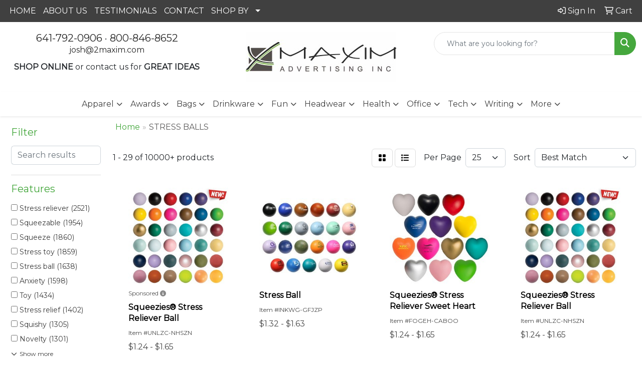

--- FILE ---
content_type: text/html
request_url: https://www.maximadvertising.com/ws/ws.dll/StartSrch?UID=20455&WENavID=17178846
body_size: 13489
content:
<!DOCTYPE html>
<html lang="en"><head>
<meta charset="utf-8">
<meta http-equiv="X-UA-Compatible" content="IE=edge">
<meta name="viewport" content="width=device-width, initial-scale=1">
<!-- The above 3 meta tags *must* come first in the head; any other head content must come *after* these tags -->


<link href="/distsite/styles/8/css/bootstrap.min.css" rel="stylesheet" />
<link href="https://fonts.googleapis.com/css?family=Open+Sans:400,600|Oswald:400,600" rel="stylesheet">
<link href="/distsite/styles/8/css/owl.carousel.min.css" rel="stylesheet">
<link href="/distsite/styles/8/css/nouislider.css" rel="stylesheet">
<!--<link href="/distsite/styles/8/css/menu.css" rel="stylesheet"/>-->
<link href="/distsite/styles/8/css/flexslider.css" rel="stylesheet">
<link href="/distsite/styles/8/css/all.min.css" rel="stylesheet">
<link href="/distsite/styles/8/css/slick/slick.css" rel="stylesheet"/>
<link href="/distsite/styles/8/css/lightbox/lightbox.css" rel="stylesheet"  />
<link href="/distsite/styles/8/css/yamm.css" rel="stylesheet" />
<!-- Custom styles for this theme -->
<link href="/we/we.dll/StyleSheet?UN=20455&Type=WETheme&TS=C44781.535462963" rel="stylesheet">
<!-- Custom styles for this theme -->
<link href="/we/we.dll/StyleSheet?UN=20455&Type=WETheme-PS&TS=C44781.535462963" rel="stylesheet">


<!-- HTML5 shim and Respond.js for IE8 support of HTML5 elements and media queries -->
<!--[if lt IE 9]>
      <script src="https://oss.maxcdn.com/html5shiv/3.7.3/html5shiv.min.js"></script>
      <script src="https://oss.maxcdn.com/respond/1.4.2/respond.min.js"></script>
    <![endif]-->

</head>

<body style="background:#fff;">


  <!-- Slide-Out Menu -->
  <div id="filter-menu" class="filter-menu">
    <button id="close-menu" class="btn-close"></button>
    <div class="menu-content">
      
<aside class="filter-sidebar">



<div class="filter-section first">
	<h2>Filter</h2>
	 <div class="input-group mb-3">
	 <input type="text" style="border-right:0;" placeholder="Search results" class="form-control text-search-within-results" name="SearchWithinResults" value="" maxlength="100" onkeyup="HandleTextFilter(event);">
	  <label class="input-group-text" style="background-color:#fff;"><a  style="display:none;" href="javascript:void(0);" class="remove-filter" data-toggle="tooltip" title="Clear" onclick="ClearTextFilter();"><i class="far fa-times" aria-hidden="true"></i> <span class="fa-sr-only">x</span></a></label>
	</div>
</div>

<a href="javascript:void(0);" class="clear-filters"  style="display:none;" onclick="ClearDrillDown();">Clear all filters</a>

<div class="filter-section"  style="display:none;">
	<h2>Categories</h2>

	<div class="filter-list">

	 

		<!-- wrapper for more filters -->
        <div class="show-filter">

		</div><!-- showfilters -->

	</div>

		<a href="#" class="show-more"  style="display:none;" >Show more</a>
</div>


<div class="filter-section" >
	<h2>Features</h2>

		<div class="filter-list">

	  		<div class="checkbox"><label><input class="filtercheckbox" type="checkbox" name="2|Stress reliever" ><span> Stress reliever (2521)</span></label></div><div class="checkbox"><label><input class="filtercheckbox" type="checkbox" name="2|Squeezable" ><span> Squeezable (1954)</span></label></div><div class="checkbox"><label><input class="filtercheckbox" type="checkbox" name="2|Squeeze" ><span> Squeeze (1860)</span></label></div><div class="checkbox"><label><input class="filtercheckbox" type="checkbox" name="2|Stress toy" ><span> Stress toy (1859)</span></label></div><div class="checkbox"><label><input class="filtercheckbox" type="checkbox" name="2|Stress ball" ><span> Stress ball (1638)</span></label></div><div class="checkbox"><label><input class="filtercheckbox" type="checkbox" name="2|Anxiety" ><span> Anxiety (1598)</span></label></div><div class="checkbox"><label><input class="filtercheckbox" type="checkbox" name="2|Toy" ><span> Toy (1434)</span></label></div><div class="checkbox"><label><input class="filtercheckbox" type="checkbox" name="2|Stress relief" ><span> Stress relief (1402)</span></label></div><div class="checkbox"><label><input class="filtercheckbox" type="checkbox" name="2|Squishy" ><span> Squishy (1305)</span></label></div><div class="checkbox"><label><input class="filtercheckbox" type="checkbox" name="2|Novelty" ><span> Novelty (1301)</span></label></div><div class="show-filter"><div class="checkbox"><label><input class="filtercheckbox" type="checkbox" name="2|Ball" ><span> Ball (1227)</span></label></div><div class="checkbox"><label><input class="filtercheckbox" type="checkbox" name="2|Stress" ><span> Stress (1123)</span></label></div><div class="checkbox"><label><input class="filtercheckbox" type="checkbox" name="2|Tension" ><span> Tension (1082)</span></label></div><div class="checkbox"><label><input class="filtercheckbox" type="checkbox" name="2|Hand exercise" ><span> Hand exercise (1075)</span></label></div><div class="checkbox"><label><input class="filtercheckbox" type="checkbox" name="2|Soft" ><span> Soft (1051)</span></label></div><div class="checkbox"><label><input class="filtercheckbox" type="checkbox" name="2|Foam" ><span> Foam (1034)</span></label></div><div class="checkbox"><label><input class="filtercheckbox" type="checkbox" name="2|Kids" ><span> Kids (863)</span></label></div><div class="checkbox"><label><input class="filtercheckbox" type="checkbox" name="2|Relief" ><span> Relief (818)</span></label></div><div class="checkbox"><label><input class="filtercheckbox" type="checkbox" name="2|Fidget" ><span> Fidget (794)</span></label></div><div class="checkbox"><label><input class="filtercheckbox" type="checkbox" name="2|Reliever" ><span> Reliever (791)</span></label></div><div class="checkbox"><label><input class="filtercheckbox" type="checkbox" name="2|Frustration" ><span> Frustration (768)</span></label></div><div class="checkbox"><label><input class="filtercheckbox" type="checkbox" name="2|Portable" ><span> Portable (751)</span></label></div><div class="checkbox"><label><input class="filtercheckbox" type="checkbox" name="2|Sensory" ><span> Sensory (726)</span></label></div><div class="checkbox"><label><input class="filtercheckbox" type="checkbox" name="2|Tension reliever" ><span> Tension reliever (716)</span></label></div><div class="checkbox"><label><input class="filtercheckbox" type="checkbox" name="2|Fun" ><span> Fun (702)</span></label></div><div class="checkbox"><label><input class="filtercheckbox" type="checkbox" name="2|Squeeze toy" ><span> Squeeze toy (699)</span></label></div><div class="checkbox"><label><input class="filtercheckbox" type="checkbox" name="2|Offices" ><span> Offices (694)</span></label></div><div class="checkbox"><label><input class="filtercheckbox" type="checkbox" name="2|Durable" ><span> Durable (685)</span></label></div><div class="checkbox"><label><input class="filtercheckbox" type="checkbox" name="2|Pu" ><span> Pu (606)</span></label></div><div class="checkbox"><label><input class="filtercheckbox" type="checkbox" name="2|Sports" ><span> Sports (573)</span></label></div><div class="checkbox"><label><input class="filtercheckbox" type="checkbox" name="2|Squishy toy" ><span> Squishy toy (573)</span></label></div><div class="checkbox"><label><input class="filtercheckbox" type="checkbox" name="2|Hand therapy" ><span> Hand therapy (567)</span></label></div><div class="checkbox"><label><input class="filtercheckbox" type="checkbox" name="2|Anxiety relief" ><span> Anxiety relief (563)</span></label></div><div class="checkbox"><label><input class="filtercheckbox" type="checkbox" name="2|Anxiety toy" ><span> Anxiety toy (548)</span></label></div><div class="checkbox"><label><input class="filtercheckbox" type="checkbox" name="2|Relaxation" ><span> Relaxation (541)</span></label></div><div class="checkbox"><label><input class="filtercheckbox" type="checkbox" name="2|Polyurethane" ><span> Polyurethane (531)</span></label></div><div class="checkbox"><label><input class="filtercheckbox" type="checkbox" name="2|Lightweight" ><span> Lightweight (520)</span></label></div><div class="checkbox"><label><input class="filtercheckbox" type="checkbox" name="2|Round" ><span> Round (517)</span></label></div><div class="checkbox"><label><input class="filtercheckbox" type="checkbox" name="2|Squeeze ball" ><span> Squeeze ball (492)</span></label></div><div class="checkbox"><label><input class="filtercheckbox" type="checkbox" name="2|Stressball" ><span> Stressball (470)</span></label></div><div class="checkbox"><label><input class="filtercheckbox" type="checkbox" name="2|Fidget toy" ><span> Fidget toy (454)</span></label></div><div class="checkbox"><label><input class="filtercheckbox" type="checkbox" name="2|Therapy" ><span> Therapy (432)</span></label></div><div class="checkbox"><label><input class="filtercheckbox" type="checkbox" name="2|Children" ><span> Children (431)</span></label></div><div class="checkbox"><label><input class="filtercheckbox" type="checkbox" name="2|Stress relief toy" ><span> Stress relief toy (422)</span></label></div><div class="checkbox"><label><input class="filtercheckbox" type="checkbox" name="2|Handheld" ><span> Handheld (368)</span></label></div><div class="checkbox"><label><input class="filtercheckbox" type="checkbox" name="2|Health" ><span> Health (360)</span></label></div><div class="checkbox"><label><input class="filtercheckbox" type="checkbox" name="2|Relieve stress" ><span> Relieve stress (357)</span></label></div><div class="checkbox"><label><input class="filtercheckbox" type="checkbox" name="2|Game" ><span> Game (352)</span></label></div><div class="checkbox"><label><input class="filtercheckbox" type="checkbox" name="2|Phthalate free" ><span> Phthalate free (349)</span></label></div><div class="checkbox"><label><input class="filtercheckbox" type="checkbox" name="2|Party" ><span> Party (348)</span></label></div></div>

			<!-- wrapper for more filters -->
			<div class="show-filter">

			</div><!-- showfilters -->
 		</div>
		<a href="#" class="show-more"  >Show more</a>


</div>


<div class="filter-section" >
	<h2>Colors</h2>

		<div class="filter-list">

		  	<div class="checkbox"><label><input class="filtercheckbox" type="checkbox" name="1|Red" ><span> Red (3235)</span></label></div><div class="checkbox"><label><input class="filtercheckbox" type="checkbox" name="1|Blue" ><span> Blue (3080)</span></label></div><div class="checkbox"><label><input class="filtercheckbox" type="checkbox" name="1|Yellow" ><span> Yellow (2958)</span></label></div><div class="checkbox"><label><input class="filtercheckbox" type="checkbox" name="1|White" ><span> White (2617)</span></label></div><div class="checkbox"><label><input class="filtercheckbox" type="checkbox" name="1|Green" ><span> Green (2612)</span></label></div><div class="checkbox"><label><input class="filtercheckbox" type="checkbox" name="1|Orange" ><span> Orange (2284)</span></label></div><div class="checkbox"><label><input class="filtercheckbox" type="checkbox" name="1|Black" ><span> Black (1648)</span></label></div><div class="checkbox"><label><input class="filtercheckbox" type="checkbox" name="1|Pink" ><span> Pink (1181)</span></label></div><div class="checkbox"><label><input class="filtercheckbox" type="checkbox" name="1|Purple" ><span> Purple (1030)</span></label></div><div class="checkbox"><label><input class="filtercheckbox" type="checkbox" name="1|Various" ><span> Various (774)</span></label></div><div class="show-filter"><div class="checkbox"><label><input class="filtercheckbox" type="checkbox" name="1|Brown" ><span> Brown (735)</span></label></div><div class="checkbox"><label><input class="filtercheckbox" type="checkbox" name="1|Gray" ><span> Gray (552)</span></label></div><div class="checkbox"><label><input class="filtercheckbox" type="checkbox" name="1|Silver" ><span> Silver (282)</span></label></div><div class="checkbox"><label><input class="filtercheckbox" type="checkbox" name="1|Gold" ><span> Gold (239)</span></label></div><div class="checkbox"><label><input class="filtercheckbox" type="checkbox" name="1|Light blue" ><span> Light blue (203)</span></label></div><div class="checkbox"><label><input class="filtercheckbox" type="checkbox" name="1|Navy blue" ><span> Navy blue (192)</span></label></div><div class="checkbox"><label><input class="filtercheckbox" type="checkbox" name="1|Lime green" ><span> Lime green (173)</span></label></div><div class="checkbox"><label><input class="filtercheckbox" type="checkbox" name="1|Rainbow" ><span> Rainbow (158)</span></label></div><div class="checkbox"><label><input class="filtercheckbox" type="checkbox" name="1|Royal blue" ><span> Royal blue (152)</span></label></div><div class="checkbox"><label><input class="filtercheckbox" type="checkbox" name="1|White/black" ><span> White/black (135)</span></label></div><div class="checkbox"><label><input class="filtercheckbox" type="checkbox" name="1|Black/white" ><span> Black/white (118)</span></label></div><div class="checkbox"><label><input class="filtercheckbox" type="checkbox" name="1|Blue/white" ><span> Blue/white (84)</span></label></div><div class="checkbox"><label><input class="filtercheckbox" type="checkbox" name="1|Teal" ><span> Teal (77)</span></label></div><div class="checkbox"><label><input class="filtercheckbox" type="checkbox" name="1|Red/white" ><span> Red/white (70)</span></label></div><div class="checkbox"><label><input class="filtercheckbox" type="checkbox" name="1|Yellow/red" ><span> Yellow/red (64)</span></label></div><div class="checkbox"><label><input class="filtercheckbox" type="checkbox" name="1|White/red" ><span> White/red (62)</span></label></div><div class="checkbox"><label><input class="filtercheckbox" type="checkbox" name="1|Orange/black" ><span> Orange/black (61)</span></label></div><div class="checkbox"><label><input class="filtercheckbox" type="checkbox" name="1|Dark blue" ><span> Dark blue (53)</span></label></div><div class="checkbox"><label><input class="filtercheckbox" type="checkbox" name="1|Yellow/black" ><span> Yellow/black (53)</span></label></div><div class="checkbox"><label><input class="filtercheckbox" type="checkbox" name="1|Dark green" ><span> Dark green (52)</span></label></div><div class="checkbox"><label><input class="filtercheckbox" type="checkbox" name="1|Rose red" ><span> Rose red (50)</span></label></div><div class="checkbox"><label><input class="filtercheckbox" type="checkbox" name="1|Beige" ><span> Beige (47)</span></label></div><div class="checkbox"><label><input class="filtercheckbox" type="checkbox" name="1|Custom" ><span> Custom (47)</span></label></div><div class="checkbox"><label><input class="filtercheckbox" type="checkbox" name="1|Yellow/white" ><span> Yellow/white (45)</span></label></div><div class="checkbox"><label><input class="filtercheckbox" type="checkbox" name="1|Burgundy red" ><span> Burgundy red (42)</span></label></div><div class="checkbox"><label><input class="filtercheckbox" type="checkbox" name="1|Light green" ><span> Light green (42)</span></label></div><div class="checkbox"><label><input class="filtercheckbox" type="checkbox" name="1|Blue/green" ><span> Blue/green (40)</span></label></div><div class="checkbox"><label><input class="filtercheckbox" type="checkbox" name="1|Green/white" ><span> Green/white (40)</span></label></div><div class="checkbox"><label><input class="filtercheckbox" type="checkbox" name="1|Brown/white" ><span> Brown/white (38)</span></label></div><div class="checkbox"><label><input class="filtercheckbox" type="checkbox" name="1|Burgundy" ><span> Burgundy (37)</span></label></div><div class="checkbox"><label><input class="filtercheckbox" type="checkbox" name="1|Red/white/blue" ><span> Red/white/blue (37)</span></label></div><div class="checkbox"><label><input class="filtercheckbox" type="checkbox" name="1|Yellow/blue" ><span> Yellow/blue (35)</span></label></div><div class="checkbox"><label><input class="filtercheckbox" type="checkbox" name="1|Red/black" ><span> Red/black (33)</span></label></div><div class="checkbox"><label><input class="filtercheckbox" type="checkbox" name="1|White/blue" ><span> White/blue (32)</span></label></div><div class="checkbox"><label><input class="filtercheckbox" type="checkbox" name="1|Yellow/green" ><span> Yellow/green (32)</span></label></div><div class="checkbox"><label><input class="filtercheckbox" type="checkbox" name="1|White/green" ><span> White/green (30)</span></label></div><div class="checkbox"><label><input class="filtercheckbox" type="checkbox" name="1|Light pink" ><span> Light pink (28)</span></label></div><div class="checkbox"><label><input class="filtercheckbox" type="checkbox" name="1|Tan" ><span> Tan (28)</span></label></div><div class="checkbox"><label><input class="filtercheckbox" type="checkbox" name="1|Assorted" ><span> Assorted (27)</span></label></div><div class="checkbox"><label><input class="filtercheckbox" type="checkbox" name="1|Coffee brown" ><span> Coffee brown (26)</span></label></div></div>


			<!-- wrapper for more filters -->
			<div class="show-filter">

			</div><!-- showfilters -->

		  </div>

		<a href="#" class="show-more"  >Show more</a>
</div>


<div class="filter-section"  >
	<h2>Price Range</h2>
	<div class="filter-price-wrap">
		<div class="filter-price-inner">
			<div class="input-group">
				<span class="input-group-text input-group-text-white">$</span>
				<input type="text" class="form-control form-control-sm filter-min-prices" name="min-prices" value="" placeholder="Min" onkeyup="HandlePriceFilter(event);">
			</div>
			<div class="input-group">
				<span class="input-group-text input-group-text-white">$</span>
				<input type="text" class="form-control form-control-sm filter-max-prices" name="max-prices" value="" placeholder="Max" onkeyup="HandlePriceFilter(event);">
			</div>
		</div>
		<a href="javascript:void(0)" onclick="SetPriceFilter();" ><i class="fa-solid fa-chevron-right"></i></a>
	</div>
</div>

<div class="filter-section"   >
	<h2>Quantity</h2>
	<div class="filter-price-wrap mb-2">
		<input type="text" class="form-control form-control-sm filter-quantity" value="" placeholder="Qty" onkeyup="HandleQuantityFilter(event);">
		<a href="javascript:void(0)" onclick="SetQuantityFilter();"><i class="fa-solid fa-chevron-right"></i></a>
	</div>
</div>




	</aside>

    </div>
</div>




	<div class="container-fluid">
		<div class="row">

			<div class="col-md-3 col-lg-2">
        <div class="d-none d-md-block">
          <div id="desktop-filter">
            
<aside class="filter-sidebar">



<div class="filter-section first">
	<h2>Filter</h2>
	 <div class="input-group mb-3">
	 <input type="text" style="border-right:0;" placeholder="Search results" class="form-control text-search-within-results" name="SearchWithinResults" value="" maxlength="100" onkeyup="HandleTextFilter(event);">
	  <label class="input-group-text" style="background-color:#fff;"><a  style="display:none;" href="javascript:void(0);" class="remove-filter" data-toggle="tooltip" title="Clear" onclick="ClearTextFilter();"><i class="far fa-times" aria-hidden="true"></i> <span class="fa-sr-only">x</span></a></label>
	</div>
</div>

<a href="javascript:void(0);" class="clear-filters"  style="display:none;" onclick="ClearDrillDown();">Clear all filters</a>

<div class="filter-section"  style="display:none;">
	<h2>Categories</h2>

	<div class="filter-list">

	 

		<!-- wrapper for more filters -->
        <div class="show-filter">

		</div><!-- showfilters -->

	</div>

		<a href="#" class="show-more"  style="display:none;" >Show more</a>
</div>


<div class="filter-section" >
	<h2>Features</h2>

		<div class="filter-list">

	  		<div class="checkbox"><label><input class="filtercheckbox" type="checkbox" name="2|Stress reliever" ><span> Stress reliever (2521)</span></label></div><div class="checkbox"><label><input class="filtercheckbox" type="checkbox" name="2|Squeezable" ><span> Squeezable (1954)</span></label></div><div class="checkbox"><label><input class="filtercheckbox" type="checkbox" name="2|Squeeze" ><span> Squeeze (1860)</span></label></div><div class="checkbox"><label><input class="filtercheckbox" type="checkbox" name="2|Stress toy" ><span> Stress toy (1859)</span></label></div><div class="checkbox"><label><input class="filtercheckbox" type="checkbox" name="2|Stress ball" ><span> Stress ball (1638)</span></label></div><div class="checkbox"><label><input class="filtercheckbox" type="checkbox" name="2|Anxiety" ><span> Anxiety (1598)</span></label></div><div class="checkbox"><label><input class="filtercheckbox" type="checkbox" name="2|Toy" ><span> Toy (1434)</span></label></div><div class="checkbox"><label><input class="filtercheckbox" type="checkbox" name="2|Stress relief" ><span> Stress relief (1402)</span></label></div><div class="checkbox"><label><input class="filtercheckbox" type="checkbox" name="2|Squishy" ><span> Squishy (1305)</span></label></div><div class="checkbox"><label><input class="filtercheckbox" type="checkbox" name="2|Novelty" ><span> Novelty (1301)</span></label></div><div class="show-filter"><div class="checkbox"><label><input class="filtercheckbox" type="checkbox" name="2|Ball" ><span> Ball (1227)</span></label></div><div class="checkbox"><label><input class="filtercheckbox" type="checkbox" name="2|Stress" ><span> Stress (1123)</span></label></div><div class="checkbox"><label><input class="filtercheckbox" type="checkbox" name="2|Tension" ><span> Tension (1082)</span></label></div><div class="checkbox"><label><input class="filtercheckbox" type="checkbox" name="2|Hand exercise" ><span> Hand exercise (1075)</span></label></div><div class="checkbox"><label><input class="filtercheckbox" type="checkbox" name="2|Soft" ><span> Soft (1051)</span></label></div><div class="checkbox"><label><input class="filtercheckbox" type="checkbox" name="2|Foam" ><span> Foam (1034)</span></label></div><div class="checkbox"><label><input class="filtercheckbox" type="checkbox" name="2|Kids" ><span> Kids (863)</span></label></div><div class="checkbox"><label><input class="filtercheckbox" type="checkbox" name="2|Relief" ><span> Relief (818)</span></label></div><div class="checkbox"><label><input class="filtercheckbox" type="checkbox" name="2|Fidget" ><span> Fidget (794)</span></label></div><div class="checkbox"><label><input class="filtercheckbox" type="checkbox" name="2|Reliever" ><span> Reliever (791)</span></label></div><div class="checkbox"><label><input class="filtercheckbox" type="checkbox" name="2|Frustration" ><span> Frustration (768)</span></label></div><div class="checkbox"><label><input class="filtercheckbox" type="checkbox" name="2|Portable" ><span> Portable (751)</span></label></div><div class="checkbox"><label><input class="filtercheckbox" type="checkbox" name="2|Sensory" ><span> Sensory (726)</span></label></div><div class="checkbox"><label><input class="filtercheckbox" type="checkbox" name="2|Tension reliever" ><span> Tension reliever (716)</span></label></div><div class="checkbox"><label><input class="filtercheckbox" type="checkbox" name="2|Fun" ><span> Fun (702)</span></label></div><div class="checkbox"><label><input class="filtercheckbox" type="checkbox" name="2|Squeeze toy" ><span> Squeeze toy (699)</span></label></div><div class="checkbox"><label><input class="filtercheckbox" type="checkbox" name="2|Offices" ><span> Offices (694)</span></label></div><div class="checkbox"><label><input class="filtercheckbox" type="checkbox" name="2|Durable" ><span> Durable (685)</span></label></div><div class="checkbox"><label><input class="filtercheckbox" type="checkbox" name="2|Pu" ><span> Pu (606)</span></label></div><div class="checkbox"><label><input class="filtercheckbox" type="checkbox" name="2|Sports" ><span> Sports (573)</span></label></div><div class="checkbox"><label><input class="filtercheckbox" type="checkbox" name="2|Squishy toy" ><span> Squishy toy (573)</span></label></div><div class="checkbox"><label><input class="filtercheckbox" type="checkbox" name="2|Hand therapy" ><span> Hand therapy (567)</span></label></div><div class="checkbox"><label><input class="filtercheckbox" type="checkbox" name="2|Anxiety relief" ><span> Anxiety relief (563)</span></label></div><div class="checkbox"><label><input class="filtercheckbox" type="checkbox" name="2|Anxiety toy" ><span> Anxiety toy (548)</span></label></div><div class="checkbox"><label><input class="filtercheckbox" type="checkbox" name="2|Relaxation" ><span> Relaxation (541)</span></label></div><div class="checkbox"><label><input class="filtercheckbox" type="checkbox" name="2|Polyurethane" ><span> Polyurethane (531)</span></label></div><div class="checkbox"><label><input class="filtercheckbox" type="checkbox" name="2|Lightweight" ><span> Lightweight (520)</span></label></div><div class="checkbox"><label><input class="filtercheckbox" type="checkbox" name="2|Round" ><span> Round (517)</span></label></div><div class="checkbox"><label><input class="filtercheckbox" type="checkbox" name="2|Squeeze ball" ><span> Squeeze ball (492)</span></label></div><div class="checkbox"><label><input class="filtercheckbox" type="checkbox" name="2|Stressball" ><span> Stressball (470)</span></label></div><div class="checkbox"><label><input class="filtercheckbox" type="checkbox" name="2|Fidget toy" ><span> Fidget toy (454)</span></label></div><div class="checkbox"><label><input class="filtercheckbox" type="checkbox" name="2|Therapy" ><span> Therapy (432)</span></label></div><div class="checkbox"><label><input class="filtercheckbox" type="checkbox" name="2|Children" ><span> Children (431)</span></label></div><div class="checkbox"><label><input class="filtercheckbox" type="checkbox" name="2|Stress relief toy" ><span> Stress relief toy (422)</span></label></div><div class="checkbox"><label><input class="filtercheckbox" type="checkbox" name="2|Handheld" ><span> Handheld (368)</span></label></div><div class="checkbox"><label><input class="filtercheckbox" type="checkbox" name="2|Health" ><span> Health (360)</span></label></div><div class="checkbox"><label><input class="filtercheckbox" type="checkbox" name="2|Relieve stress" ><span> Relieve stress (357)</span></label></div><div class="checkbox"><label><input class="filtercheckbox" type="checkbox" name="2|Game" ><span> Game (352)</span></label></div><div class="checkbox"><label><input class="filtercheckbox" type="checkbox" name="2|Phthalate free" ><span> Phthalate free (349)</span></label></div><div class="checkbox"><label><input class="filtercheckbox" type="checkbox" name="2|Party" ><span> Party (348)</span></label></div></div>

			<!-- wrapper for more filters -->
			<div class="show-filter">

			</div><!-- showfilters -->
 		</div>
		<a href="#" class="show-more"  >Show more</a>


</div>


<div class="filter-section" >
	<h2>Colors</h2>

		<div class="filter-list">

		  	<div class="checkbox"><label><input class="filtercheckbox" type="checkbox" name="1|Red" ><span> Red (3235)</span></label></div><div class="checkbox"><label><input class="filtercheckbox" type="checkbox" name="1|Blue" ><span> Blue (3080)</span></label></div><div class="checkbox"><label><input class="filtercheckbox" type="checkbox" name="1|Yellow" ><span> Yellow (2958)</span></label></div><div class="checkbox"><label><input class="filtercheckbox" type="checkbox" name="1|White" ><span> White (2617)</span></label></div><div class="checkbox"><label><input class="filtercheckbox" type="checkbox" name="1|Green" ><span> Green (2612)</span></label></div><div class="checkbox"><label><input class="filtercheckbox" type="checkbox" name="1|Orange" ><span> Orange (2284)</span></label></div><div class="checkbox"><label><input class="filtercheckbox" type="checkbox" name="1|Black" ><span> Black (1648)</span></label></div><div class="checkbox"><label><input class="filtercheckbox" type="checkbox" name="1|Pink" ><span> Pink (1181)</span></label></div><div class="checkbox"><label><input class="filtercheckbox" type="checkbox" name="1|Purple" ><span> Purple (1030)</span></label></div><div class="checkbox"><label><input class="filtercheckbox" type="checkbox" name="1|Various" ><span> Various (774)</span></label></div><div class="show-filter"><div class="checkbox"><label><input class="filtercheckbox" type="checkbox" name="1|Brown" ><span> Brown (735)</span></label></div><div class="checkbox"><label><input class="filtercheckbox" type="checkbox" name="1|Gray" ><span> Gray (552)</span></label></div><div class="checkbox"><label><input class="filtercheckbox" type="checkbox" name="1|Silver" ><span> Silver (282)</span></label></div><div class="checkbox"><label><input class="filtercheckbox" type="checkbox" name="1|Gold" ><span> Gold (239)</span></label></div><div class="checkbox"><label><input class="filtercheckbox" type="checkbox" name="1|Light blue" ><span> Light blue (203)</span></label></div><div class="checkbox"><label><input class="filtercheckbox" type="checkbox" name="1|Navy blue" ><span> Navy blue (192)</span></label></div><div class="checkbox"><label><input class="filtercheckbox" type="checkbox" name="1|Lime green" ><span> Lime green (173)</span></label></div><div class="checkbox"><label><input class="filtercheckbox" type="checkbox" name="1|Rainbow" ><span> Rainbow (158)</span></label></div><div class="checkbox"><label><input class="filtercheckbox" type="checkbox" name="1|Royal blue" ><span> Royal blue (152)</span></label></div><div class="checkbox"><label><input class="filtercheckbox" type="checkbox" name="1|White/black" ><span> White/black (135)</span></label></div><div class="checkbox"><label><input class="filtercheckbox" type="checkbox" name="1|Black/white" ><span> Black/white (118)</span></label></div><div class="checkbox"><label><input class="filtercheckbox" type="checkbox" name="1|Blue/white" ><span> Blue/white (84)</span></label></div><div class="checkbox"><label><input class="filtercheckbox" type="checkbox" name="1|Teal" ><span> Teal (77)</span></label></div><div class="checkbox"><label><input class="filtercheckbox" type="checkbox" name="1|Red/white" ><span> Red/white (70)</span></label></div><div class="checkbox"><label><input class="filtercheckbox" type="checkbox" name="1|Yellow/red" ><span> Yellow/red (64)</span></label></div><div class="checkbox"><label><input class="filtercheckbox" type="checkbox" name="1|White/red" ><span> White/red (62)</span></label></div><div class="checkbox"><label><input class="filtercheckbox" type="checkbox" name="1|Orange/black" ><span> Orange/black (61)</span></label></div><div class="checkbox"><label><input class="filtercheckbox" type="checkbox" name="1|Dark blue" ><span> Dark blue (53)</span></label></div><div class="checkbox"><label><input class="filtercheckbox" type="checkbox" name="1|Yellow/black" ><span> Yellow/black (53)</span></label></div><div class="checkbox"><label><input class="filtercheckbox" type="checkbox" name="1|Dark green" ><span> Dark green (52)</span></label></div><div class="checkbox"><label><input class="filtercheckbox" type="checkbox" name="1|Rose red" ><span> Rose red (50)</span></label></div><div class="checkbox"><label><input class="filtercheckbox" type="checkbox" name="1|Beige" ><span> Beige (47)</span></label></div><div class="checkbox"><label><input class="filtercheckbox" type="checkbox" name="1|Custom" ><span> Custom (47)</span></label></div><div class="checkbox"><label><input class="filtercheckbox" type="checkbox" name="1|Yellow/white" ><span> Yellow/white (45)</span></label></div><div class="checkbox"><label><input class="filtercheckbox" type="checkbox" name="1|Burgundy red" ><span> Burgundy red (42)</span></label></div><div class="checkbox"><label><input class="filtercheckbox" type="checkbox" name="1|Light green" ><span> Light green (42)</span></label></div><div class="checkbox"><label><input class="filtercheckbox" type="checkbox" name="1|Blue/green" ><span> Blue/green (40)</span></label></div><div class="checkbox"><label><input class="filtercheckbox" type="checkbox" name="1|Green/white" ><span> Green/white (40)</span></label></div><div class="checkbox"><label><input class="filtercheckbox" type="checkbox" name="1|Brown/white" ><span> Brown/white (38)</span></label></div><div class="checkbox"><label><input class="filtercheckbox" type="checkbox" name="1|Burgundy" ><span> Burgundy (37)</span></label></div><div class="checkbox"><label><input class="filtercheckbox" type="checkbox" name="1|Red/white/blue" ><span> Red/white/blue (37)</span></label></div><div class="checkbox"><label><input class="filtercheckbox" type="checkbox" name="1|Yellow/blue" ><span> Yellow/blue (35)</span></label></div><div class="checkbox"><label><input class="filtercheckbox" type="checkbox" name="1|Red/black" ><span> Red/black (33)</span></label></div><div class="checkbox"><label><input class="filtercheckbox" type="checkbox" name="1|White/blue" ><span> White/blue (32)</span></label></div><div class="checkbox"><label><input class="filtercheckbox" type="checkbox" name="1|Yellow/green" ><span> Yellow/green (32)</span></label></div><div class="checkbox"><label><input class="filtercheckbox" type="checkbox" name="1|White/green" ><span> White/green (30)</span></label></div><div class="checkbox"><label><input class="filtercheckbox" type="checkbox" name="1|Light pink" ><span> Light pink (28)</span></label></div><div class="checkbox"><label><input class="filtercheckbox" type="checkbox" name="1|Tan" ><span> Tan (28)</span></label></div><div class="checkbox"><label><input class="filtercheckbox" type="checkbox" name="1|Assorted" ><span> Assorted (27)</span></label></div><div class="checkbox"><label><input class="filtercheckbox" type="checkbox" name="1|Coffee brown" ><span> Coffee brown (26)</span></label></div></div>


			<!-- wrapper for more filters -->
			<div class="show-filter">

			</div><!-- showfilters -->

		  </div>

		<a href="#" class="show-more"  >Show more</a>
</div>


<div class="filter-section"  >
	<h2>Price Range</h2>
	<div class="filter-price-wrap">
		<div class="filter-price-inner">
			<div class="input-group">
				<span class="input-group-text input-group-text-white">$</span>
				<input type="text" class="form-control form-control-sm filter-min-prices" name="min-prices" value="" placeholder="Min" onkeyup="HandlePriceFilter(event);">
			</div>
			<div class="input-group">
				<span class="input-group-text input-group-text-white">$</span>
				<input type="text" class="form-control form-control-sm filter-max-prices" name="max-prices" value="" placeholder="Max" onkeyup="HandlePriceFilter(event);">
			</div>
		</div>
		<a href="javascript:void(0)" onclick="SetPriceFilter();" ><i class="fa-solid fa-chevron-right"></i></a>
	</div>
</div>

<div class="filter-section"   >
	<h2>Quantity</h2>
	<div class="filter-price-wrap mb-2">
		<input type="text" class="form-control form-control-sm filter-quantity" value="" placeholder="Qty" onkeyup="HandleQuantityFilter(event);">
		<a href="javascript:void(0)" onclick="SetQuantityFilter();"><i class="fa-solid fa-chevron-right"></i></a>
	</div>
</div>




	</aside>

          </div>
        </div>
			</div>

			<div class="col-md-9 col-lg-10">
				

				<ol class="breadcrumb"  >
              		<li><a href="https://www.maximadvertising.com" target="_top">Home</a></li>
             	 	<li class="active">STRESS BALLS</li>
            	</ol>




				<div id="product-list-controls">

				
						<div class="d-flex align-items-center justify-content-between">
							<div class="d-none d-md-block me-3">
								1 - 29 of  10000+ <span class="d-none d-lg-inline">products</span>
							</div>
					  
						  <!-- Right Aligned Controls -->
						  <div class="product-controls-right d-flex align-items-center">
       
              <button id="show-filter-button" class="btn btn-control d-block d-md-none"><i class="fa-solid fa-filter" aria-hidden="true"></i></button>

							
							<span class="me-3">
								<a href="/ws/ws.dll/StartSrch?UID=20455&WENavID=17178846&View=T&ST=260124235633757231988547982" class="btn btn-control grid" title="Change to Grid View"><i class="fa-solid fa-grid-2" aria-hidden="true"></i>  <span class="fa-sr-only">Grid</span></a>
								<a href="/ws/ws.dll/StartSrch?UID=20455&WENavID=17178846&View=L&ST=260124235633757231988547982" class="btn btn-control" title="Change to List View"><i class="fa-solid fa-list"></i> <span class="fa-sr-only">List</span></a>
							</span>
							
					  
							<!-- Number of Items Per Page -->
							<div class="me-2 d-none d-lg-block">
								<label>Per Page</label>
							</div>
							<div class="me-3 d-none d-md-block">
								<select class="form-select notranslate" onchange="GoToNewURL(this);" aria-label="Items per page">
									<option value="/ws/ws.dll/StartSrch?UID=20455&WENavID=17178846&ST=260124235633757231988547982&PPP=10" >10</option><option value="/ws/ws.dll/StartSrch?UID=20455&WENavID=17178846&ST=260124235633757231988547982&PPP=25" selected>25</option><option value="/ws/ws.dll/StartSrch?UID=20455&WENavID=17178846&ST=260124235633757231988547982&PPP=50" >50</option><option value="/ws/ws.dll/StartSrch?UID=20455&WENavID=17178846&ST=260124235633757231988547982&PPP=100" >100</option><option value="/ws/ws.dll/StartSrch?UID=20455&WENavID=17178846&ST=260124235633757231988547982&PPP=250" >250</option>
								
								</select>
							</div>
					  
							<!-- Sort By -->
							<div class="d-none d-lg-block me-2">
								<label>Sort</label>
							</div>
							<div>
								<select class="form-select" onchange="GoToNewURL(this);">
									<option value="/ws/ws.dll/StartSrch?UID=20455&WENavID=17178846&Sort=0" selected>Best Match</option><option value="/ws/ws.dll/StartSrch?UID=20455&WENavID=17178846&Sort=3">Most Popular</option><option value="/ws/ws.dll/StartSrch?UID=20455&WENavID=17178846&Sort=1">Price (Low to High)</option><option value="/ws/ws.dll/StartSrch?UID=20455&WENavID=17178846&Sort=2">Price (High to Low)</option>
								 </select>
							</div>
						  </div>
						</div>

			  </div>

				<!-- Product Results List -->
				<ul class="thumbnail-list"><li>
 <a href="https://www.maximadvertising.com/p/UNLZC-NHSZN/squeezies-stress-reliever-ball" target="_parent" alt="Squeezies® Stress Reliever Ball" data-adid="50313|6076551" onclick="PostAdStatToService(176076551,1);">
 <div class="pr-list-grid">
		<img class="img-responsive" src="/ws/ws.dll/QPic?SN=50313&P=176076551&I=0&PX=300" alt="Squeezies® Stress Reliever Ball">
		<p class="pr-list-sponsored">Sponsored <span data-bs-toggle="tooltip" data-container="body" data-bs-placement="top" title="You're seeing this ad based on the product's relevance to your search query."><i class="fa fa-info-circle" aria-hidden="true"></i></span></p>
		<p class="pr-name">Squeezies® Stress Reliever Ball</p>
		<div class="pr-meta-row">
			<div class="product-reviews"  style="display:none;">
				<div class="rating-stars">
				<i class="fa-solid fa-star-sharp active" aria-hidden="true"></i><i class="fa-solid fa-star-sharp active" aria-hidden="true"></i><i class="fa-solid fa-star-sharp active" aria-hidden="true"></i><i class="fa-solid fa-star-sharp active" aria-hidden="true"></i><i class="fa-solid fa-star-sharp active" aria-hidden="true"></i>
				</div>
				<span class="rating-count">(1)</span>
			</div>
			
		</div>
		<p class="pr-number"  ><span class="notranslate">Item #UNLZC-NHSZN</span></p>
		<p class="pr-price"  ><span class="notranslate">$1.24</span> - <span class="notranslate">$1.65</span></p>
 </div>
 </a>
</li>
<a name="1" href="#" alt="Item 1"></a>
<li>
 <a href="https://www.maximadvertising.com/p/INKWG-GFJZP/stress-ball" target="_parent" alt="Stress Ball">
 <div class="pr-list-grid">
		<img class="img-responsive" src="/ws/ws.dll/QPic?SN=60462&P=102836485&I=0&PX=300" alt="Stress Ball">
		<p class="pr-name">Stress Ball</p>
		<div class="pr-meta-row">
			<div class="product-reviews"  style="display:none;">
				<div class="rating-stars">
				<i class="fa-solid fa-star-sharp active" aria-hidden="true"></i><i class="fa-solid fa-star-sharp active" aria-hidden="true"></i><i class="fa-solid fa-star-sharp active" aria-hidden="true"></i><i class="fa-solid fa-star-sharp" aria-hidden="true"></i><i class="fa-solid fa-star-sharp" aria-hidden="true"></i>
				</div>
				<span class="rating-count">(8)</span>
			</div>
			
		</div>
		<p class="pr-number"  ><span class="notranslate">Item #INKWG-GFJZP</span></p>
		<p class="pr-price"  ><span class="notranslate">$1.32</span> - <span class="notranslate">$1.63</span></p>
 </div>
 </a>
</li>
<a name="2" href="#" alt="Item 2"></a>
<li>
 <a href="https://www.maximadvertising.com/p/FOGEH-CABOO/squeezies-stress-reliever-sweet-heart" target="_parent" alt="Squeezies® Stress Reliever Sweet Heart">
 <div class="pr-list-grid">
		<img class="img-responsive" src="/ws/ws.dll/QPic?SN=50313&P=15915006&I=0&PX=300" alt="Squeezies® Stress Reliever Sweet Heart">
		<p class="pr-name">Squeezies® Stress Reliever Sweet Heart</p>
		<div class="pr-meta-row">
			<div class="product-reviews"  style="display:none;">
				<div class="rating-stars">
				<i class="fa-solid fa-star-sharp active" aria-hidden="true"></i><i class="fa-solid fa-star-sharp active" aria-hidden="true"></i><i class="fa-solid fa-star-sharp active" aria-hidden="true"></i><i class="fa-solid fa-star-sharp active" aria-hidden="true"></i><i class="fa-solid fa-star-sharp active" aria-hidden="true"></i>
				</div>
				<span class="rating-count">(2)</span>
			</div>
			
		</div>
		<p class="pr-number"  ><span class="notranslate">Item #FOGEH-CABOO</span></p>
		<p class="pr-price"  ><span class="notranslate">$1.24</span> - <span class="notranslate">$1.65</span></p>
 </div>
 </a>
</li>
<a name="3" href="#" alt="Item 3"></a>
<li>
 <a href="https://www.maximadvertising.com/p/UNLZC-NHSZN/squeezies-stress-reliever-ball" target="_parent" alt="Squeezies® Stress Reliever Ball">
 <div class="pr-list-grid">
		<img class="img-responsive" src="/ws/ws.dll/QPic?SN=50313&P=176076551&I=0&PX=300" alt="Squeezies® Stress Reliever Ball">
		<p class="pr-name">Squeezies® Stress Reliever Ball</p>
		<div class="pr-meta-row">
			<div class="product-reviews"  style="display:none;">
				<div class="rating-stars">
				<i class="fa-solid fa-star-sharp active" aria-hidden="true"></i><i class="fa-solid fa-star-sharp active" aria-hidden="true"></i><i class="fa-solid fa-star-sharp active" aria-hidden="true"></i><i class="fa-solid fa-star-sharp active" aria-hidden="true"></i><i class="fa-solid fa-star-sharp active" aria-hidden="true"></i>
				</div>
				<span class="rating-count">(1)</span>
			</div>
			
		</div>
		<p class="pr-number"  ><span class="notranslate">Item #UNLZC-NHSZN</span></p>
		<p class="pr-price"  ><span class="notranslate">$1.24</span> - <span class="notranslate">$1.65</span></p>
 </div>
 </a>
</li>
<a name="4" href="#" alt="Item 4"></a>
<li>
 <a href="https://www.maximadvertising.com/p/XPIVG-QMRKP/molecool-stress-reliever-ball" target="_parent" alt="Molecool Stress Reliever Ball">
 <div class="pr-list-grid">
		<img class="img-responsive" src="/ws/ws.dll/QPic?SN=63952&P=387534295&I=0&PX=300" alt="Molecool Stress Reliever Ball">
		<p class="pr-name">Molecool Stress Reliever Ball</p>
		<div class="pr-meta-row">
			<div class="product-reviews"  style="display:none;">
				<div class="rating-stars">
				<i class="fa-solid fa-star-sharp active" aria-hidden="true"></i><i class="fa-solid fa-star-sharp active" aria-hidden="true"></i><i class="fa-solid fa-star-sharp active" aria-hidden="true"></i><i class="fa-solid fa-star-sharp active" aria-hidden="true"></i><i class="fa-solid fa-star-sharp active" aria-hidden="true"></i>
				</div>
				<span class="rating-count">(1)</span>
			</div>
			
		</div>
		<p class="pr-number"  ><span class="notranslate">Item #XPIVG-QMRKP</span></p>
		<p class="pr-price"  ><span class="notranslate">$3.89</span> - <span class="notranslate">$4.67</span></p>
 </div>
 </a>
</li>
<a name="5" href="#" alt="Item 5"></a>
<li>
 <a href="https://www.maximadvertising.com/p/BRLAK-PORNP/push-pop-ball" target="_parent" alt="Push Pop Ball">
 <div class="pr-list-grid">
		<img class="img-responsive" src="/ws/ws.dll/QPic?SN=50219&P=357112549&I=0&PX=300" alt="Push Pop Ball">
		<p class="pr-name">Push Pop Ball</p>
		<div class="pr-meta-row">
			<div class="product-reviews"  style="display:none;">
				<div class="rating-stars">
				<i class="fa-solid fa-star-sharp active" aria-hidden="true"></i><i class="fa-solid fa-star-sharp active" aria-hidden="true"></i><i class="fa-solid fa-star-sharp active" aria-hidden="true"></i><i class="fa-solid fa-star-sharp active" aria-hidden="true"></i><i class="fa-solid fa-star-sharp active" aria-hidden="true"></i>
				</div>
				<span class="rating-count">(1)</span>
			</div>
			
		</div>
		<p class="pr-number"  ><span class="notranslate">Item #BRLAK-PORNP</span></p>
		<p class="pr-price"  ><span class="notranslate">$1.76</span> - <span class="notranslate">$2.06</span></p>
 </div>
 </a>
</li>
<a name="6" href="#" alt="Item 6"></a>
<li>
 <a href="https://www.maximadvertising.com/p/FRMXD-CYYZW/baseball-stress-reliever" target="_parent" alt="Baseball Stress Reliever">
 <div class="pr-list-grid">
		<img class="img-responsive" src="/ws/ws.dll/QPic?SN=60462&P=101352672&I=0&PX=300" alt="Baseball Stress Reliever">
		<p class="pr-name">Baseball Stress Reliever</p>
		<div class="pr-meta-row">
			<div class="product-reviews"  style="display:none;">
				<div class="rating-stars">
				<i class="fa-solid fa-star-sharp active" aria-hidden="true"></i><i class="fa-solid fa-star-sharp active" aria-hidden="true"></i><i class="fa-solid fa-star-sharp active" aria-hidden="true"></i><i class="fa-solid fa-star-sharp active" aria-hidden="true"></i><i class="fa-solid fa-star-sharp" aria-hidden="true"></i>
				</div>
				<span class="rating-count">(4)</span>
			</div>
			
		</div>
		<p class="pr-number"  ><span class="notranslate">Item #FRMXD-CYYZW</span></p>
		<p class="pr-price"  ><span class="notranslate">$1.32</span> - <span class="notranslate">$1.63</span></p>
 </div>
 </a>
</li>
<a name="7" href="#" alt="Item 7"></a>
<li>
 <a href="https://www.maximadvertising.com/p/IRPXI-PKDVD/round-stress-ball" target="_parent" alt="Round Stress Ball">
 <div class="pr-list-grid">
		<img class="img-responsive" src="/ws/ws.dll/QPic?SN=50219&P=917032977&I=0&PX=300" alt="Round Stress Ball">
		<p class="pr-name">Round Stress Ball</p>
		<div class="pr-meta-row">
			<div class="product-reviews"  style="display:none;">
				<div class="rating-stars">
				<i class="fa-solid fa-star-sharp" aria-hidden="true"></i><i class="fa-solid fa-star-sharp" aria-hidden="true"></i><i class="fa-solid fa-star-sharp" aria-hidden="true"></i><i class="fa-solid fa-star-sharp" aria-hidden="true"></i><i class="fa-solid fa-star-sharp" aria-hidden="true"></i>
				</div>
				<span class="rating-count">(0)</span>
			</div>
			
		</div>
		<p class="pr-number"  ><span class="notranslate">Item #IRPXI-PKDVD</span></p>
		<p class="pr-price"  ><span class="notranslate">$1.22</span> - <span class="notranslate">$1.63</span></p>
 </div>
 </a>
</li>
<a name="8" href="#" alt="Item 8"></a>
<li>
 <a href="https://www.maximadvertising.com/p/QSGBK-KSHGX/3-football-stress-reliever" target="_parent" alt="3&quot; Football Stress Reliever">
 <div class="pr-list-grid">
		<img class="img-responsive" src="/ws/ws.dll/QPic?SN=50219&P=304891039&I=0&PX=300" alt="3&quot; Football Stress Reliever">
		<p class="pr-name">3&quot; Football Stress Reliever</p>
		<div class="pr-meta-row">
			<div class="product-reviews"  style="display:none;">
				<div class="rating-stars">
				<i class="fa-solid fa-star-sharp active" aria-hidden="true"></i><i class="fa-solid fa-star-sharp active" aria-hidden="true"></i><i class="fa-solid fa-star-sharp active" aria-hidden="true"></i><i class="fa-solid fa-star-sharp active" aria-hidden="true"></i><i class="fa-solid fa-star-sharp active" aria-hidden="true"></i>
				</div>
				<span class="rating-count">(1)</span>
			</div>
			
		</div>
		<p class="pr-number"  ><span class="notranslate">Item #QSGBK-KSHGX</span></p>
		<p class="pr-price"  ><span class="notranslate">$1.22</span> - <span class="notranslate">$1.63</span></p>
 </div>
 </a>
</li>
<a name="9" href="#" alt="Item 9"></a>
<li>
 <a href="https://www.maximadvertising.com/p/HLHZI-PLPBP/hard-hat-stress-reliever" target="_parent" alt="Hard Hat Stress Reliever">
 <div class="pr-list-grid">
		<img class="img-responsive" src="/ws/ws.dll/QPic?SN=50219&P=537058157&I=0&PX=300" alt="Hard Hat Stress Reliever">
		<p class="pr-name">Hard Hat Stress Reliever</p>
		<div class="pr-meta-row">
			<div class="product-reviews"  style="display:none;">
				<div class="rating-stars">
				<i class="fa-solid fa-star-sharp" aria-hidden="true"></i><i class="fa-solid fa-star-sharp" aria-hidden="true"></i><i class="fa-solid fa-star-sharp" aria-hidden="true"></i><i class="fa-solid fa-star-sharp" aria-hidden="true"></i><i class="fa-solid fa-star-sharp" aria-hidden="true"></i>
				</div>
				<span class="rating-count">(0)</span>
			</div>
			
		</div>
		<p class="pr-number"  ><span class="notranslate">Item #HLHZI-PLPBP</span></p>
		<p class="pr-price"  ><span class="notranslate">$1.22</span> - <span class="notranslate">$1.55</span></p>
 </div>
 </a>
</li>
<a name="10" href="#" alt="Item 10"></a>
<li>
 <a href="https://www.maximadvertising.com/p/ESPBK-PCDEP/popper-ball" target="_parent" alt="Popper Ball">
 <div class="pr-list-grid">
		<img class="img-responsive" src="/ws/ws.dll/QPic?SN=64740&P=706891939&I=0&PX=300" alt="Popper Ball">
		<p class="pr-name">Popper Ball</p>
		<div class="pr-meta-row">
			<div class="product-reviews"  style="display:none;">
				<div class="rating-stars">
				<i class="fa-solid fa-star-sharp" aria-hidden="true"></i><i class="fa-solid fa-star-sharp" aria-hidden="true"></i><i class="fa-solid fa-star-sharp" aria-hidden="true"></i><i class="fa-solid fa-star-sharp" aria-hidden="true"></i><i class="fa-solid fa-star-sharp" aria-hidden="true"></i>
				</div>
				<span class="rating-count">(0)</span>
			</div>
			
		</div>
		<p class="pr-number"  ><span class="notranslate">Item #ESPBK-PCDEP</span></p>
		<p class="pr-price"  ><span class="notranslate">$2.29</span> - <span class="notranslate">$2.50</span></p>
 </div>
 </a>
</li>
<a name="11" href="#" alt="Item 11"></a>
<li>
 <a href="https://www.maximadvertising.com/p/RROBJ-IKBWW/2.5-basketball-squeezies-stress-reliever" target="_parent" alt="2.5&quot; Basketball Squeezies® Stress Reliever">
 <div class="pr-list-grid">
		<img class="img-responsive" src="/ws/ws.dll/QPic?SN=50313&P=333832838&I=0&PX=300" alt="2.5&quot; Basketball Squeezies® Stress Reliever">
		<p class="pr-name">2.5&quot; Basketball Squeezies® Stress Reliever</p>
		<div class="pr-meta-row">
			<div class="product-reviews"  style="display:none;">
				<div class="rating-stars">
				<i class="fa-solid fa-star-sharp active" aria-hidden="true"></i><i class="fa-solid fa-star-sharp active" aria-hidden="true"></i><i class="fa-solid fa-star-sharp active" aria-hidden="true"></i><i class="fa-solid fa-star-sharp active" aria-hidden="true"></i><i class="fa-solid fa-star-sharp active" aria-hidden="true"></i>
				</div>
				<span class="rating-count">(1)</span>
			</div>
			
		</div>
		<p class="pr-number"  ><span class="notranslate">Item #RROBJ-IKBWW</span></p>
		<p class="pr-price"  ><span class="notranslate">$1.24</span> - <span class="notranslate">$1.65</span></p>
 </div>
 </a>
</li>
<a name="12" href="#" alt="Item 12"></a>
<li>
 <a href="https://www.maximadvertising.com/p/WLOVK-BFFZN/soccer-ball-squeezies-stress-reliever" target="_parent" alt="Soccer Ball Squeezies® Stress Reliever">
 <div class="pr-list-grid">
		<img class="img-responsive" src="/ws/ws.dll/QPic?SN=50313&P=37548899&I=0&PX=300" alt="Soccer Ball Squeezies® Stress Reliever">
		<p class="pr-name">Soccer Ball Squeezies® Stress Reliever</p>
		<div class="pr-meta-row">
			<div class="product-reviews"  style="display:none;">
				<div class="rating-stars">
				<i class="fa-solid fa-star-sharp active" aria-hidden="true"></i><i class="fa-solid fa-star-sharp active" aria-hidden="true"></i><i class="fa-solid fa-star-sharp active" aria-hidden="true"></i><i class="fa-solid fa-star-sharp active" aria-hidden="true"></i><i class="fa-solid fa-star-sharp active" aria-hidden="true"></i>
				</div>
				<span class="rating-count">(1)</span>
			</div>
			
		</div>
		<p class="pr-number"  ><span class="notranslate">Item #WLOVK-BFFZN</span></p>
		<p class="pr-price"  ><span class="notranslate">$1.24</span> - <span class="notranslate">$1.65</span></p>
 </div>
 </a>
</li>
<a name="13" href="#" alt="Item 13"></a>
<li>
 <a href="https://www.maximadvertising.com/p/HRPDF-PBPVM/aroma-stress-ball-squeeze-reliever" target="_parent" alt="aRoma™ Stress Ball Squeeze Reliever">
 <div class="pr-list-grid">
		<img class="img-responsive" src="/ws/ws.dll/QPic?SN=63952&P=376882914&I=0&PX=300" alt="aRoma™ Stress Ball Squeeze Reliever">
		<p class="pr-name">aRoma™ Stress Ball Squeeze Reliever</p>
		<div class="pr-meta-row">
			<div class="product-reviews"  style="display:none;">
				<div class="rating-stars">
				<i class="fa-solid fa-star-sharp active" aria-hidden="true"></i><i class="fa-solid fa-star-sharp active" aria-hidden="true"></i><i class="fa-solid fa-star-sharp active" aria-hidden="true"></i><i class="fa-solid fa-star-sharp active" aria-hidden="true"></i><i class="fa-solid fa-star-sharp active" aria-hidden="true"></i>
				</div>
				<span class="rating-count">(1)</span>
			</div>
			
		</div>
		<p class="pr-number"  ><span class="notranslate">Item #HRPDF-PBPVM</span></p>
		<p class="pr-price"  ><span class="notranslate">$5.49</span> - <span class="notranslate">$5.90</span></p>
 </div>
 </a>
</li>
<a name="14" href="#" alt="Item 14"></a>
<li>
 <a href="https://www.maximadvertising.com/p/CPPAK-OEZDD/football-stress-ball" target="_parent" alt="Football Stress Ball">
 <div class="pr-list-grid">
		<img class="img-responsive" src="/ws/ws.dll/QPic?SN=66845&P=306484949&I=0&PX=300" alt="Football Stress Ball">
		<p class="pr-name">Football Stress Ball</p>
		<div class="pr-meta-row">
			<div class="product-reviews"  style="display:none;">
				<div class="rating-stars">
				<i class="fa-solid fa-star-sharp active" aria-hidden="true"></i><i class="fa-solid fa-star-sharp active" aria-hidden="true"></i><i class="fa-solid fa-star-sharp active" aria-hidden="true"></i><i class="fa-solid fa-star-sharp active" aria-hidden="true"></i><i class="fa-solid fa-star-sharp active" aria-hidden="true"></i>
				</div>
				<span class="rating-count">(1)</span>
			</div>
			
		</div>
		<p class="pr-number"  ><span class="notranslate">Item #CPPAK-OEZDD</span></p>
		<p class="pr-price"  ><span class="notranslate">$1.43</span> - <span class="notranslate">$1.63</span></p>
 </div>
 </a>
</li>
<a name="15" href="#" alt="Item 15"></a>
<li>
 <a href="https://www.maximadvertising.com/p/ASKYF-PUHWA/oval-pu-float-keychain" target="_parent" alt="Oval PU Float Keychain">
 <div class="pr-list-grid">
		<img class="img-responsive" src="/ws/ws.dll/QPic?SN=69533&P=917211464&I=0&PX=300" alt="Oval PU Float Keychain">
		<p class="pr-name">Oval PU Float Keychain</p>
		<div class="pr-meta-row">
			<div class="product-reviews"  style="display:none;">
				<div class="rating-stars">
				<i class="fa-solid fa-star-sharp" aria-hidden="true"></i><i class="fa-solid fa-star-sharp" aria-hidden="true"></i><i class="fa-solid fa-star-sharp" aria-hidden="true"></i><i class="fa-solid fa-star-sharp" aria-hidden="true"></i><i class="fa-solid fa-star-sharp" aria-hidden="true"></i>
				</div>
				<span class="rating-count">(0)</span>
			</div>
			
		</div>
		<p class="pr-number"  ><span class="notranslate">Item #ASKYF-PUHWA</span></p>
		<p class="pr-price"  ><span class="notranslate">$0.92</span> - <span class="notranslate">$1.25</span></p>
 </div>
 </a>
</li>
<a name="16" href="#" alt="Item 16"></a>
<li>
 <a href="https://www.maximadvertising.com/p/JPIVI-QMRKR/confetti-stress-ball" target="_parent" alt="Confetti Stress Ball">
 <div class="pr-list-grid">
		<img class="img-responsive" src="/ws/ws.dll/QPic?SN=63952&P=187534297&I=0&PX=300" alt="Confetti Stress Ball">
		<p class="pr-name">Confetti Stress Ball</p>
		<div class="pr-meta-row">
			<div class="product-reviews"  style="display:none;">
				<div class="rating-stars">
				<i class="fa-solid fa-star-sharp active" aria-hidden="true"></i><i class="fa-solid fa-star-sharp active" aria-hidden="true"></i><i class="fa-solid fa-star-sharp active" aria-hidden="true"></i><i class="fa-solid fa-star-sharp active" aria-hidden="true"></i><i class="fa-solid fa-star-sharp active" aria-hidden="true"></i>
				</div>
				<span class="rating-count">(1)</span>
			</div>
			
		</div>
		<p class="pr-number"  ><span class="notranslate">Item #JPIVI-QMRKR</span></p>
		<p class="pr-price"  ><span class="notranslate">$3.45</span> - <span class="notranslate">$4.14</span></p>
 </div>
 </a>
</li>
<a name="17" href="#" alt="Item 17"></a>
<li>
 <a href="https://www.maximadvertising.com/p/ILPEF-BFFZS/baseball-squeezies-stress-reliever" target="_parent" alt="Baseball Squeezies® Stress Reliever">
 <div class="pr-list-grid">
		<img class="img-responsive" src="/ws/ws.dll/QPic?SN=50313&P=75548904&I=0&PX=300" alt="Baseball Squeezies® Stress Reliever">
		<p class="pr-name">Baseball Squeezies® Stress Reliever</p>
		<div class="pr-meta-row">
			<div class="product-reviews"  style="display:none;">
				<div class="rating-stars">
				<i class="fa-solid fa-star-sharp active" aria-hidden="true"></i><i class="fa-solid fa-star-sharp active" aria-hidden="true"></i><i class="fa-solid fa-star-sharp active" aria-hidden="true"></i><i class="fa-solid fa-star-sharp active" aria-hidden="true"></i><i class="fa-solid fa-star-sharp active" aria-hidden="true"></i>
				</div>
				<span class="rating-count">(2)</span>
			</div>
			
		</div>
		<p class="pr-number"  ><span class="notranslate">Item #ILPEF-BFFZS</span></p>
		<p class="pr-price"  ><span class="notranslate">$1.24</span> - <span class="notranslate">$1.65</span></p>
 </div>
 </a>
</li>
<a name="18" href="#" alt="Item 18"></a>
<li>
 <a href="https://www.maximadvertising.com/p/ETNCI-PRZPF/sports-ball-stress-reliever-keychain" target="_parent" alt="Sports Ball Stress Reliever Keychain">
 <div class="pr-list-grid">
		<img class="img-responsive" src="/ws/ws.dll/QPic?SN=69533&P=737170727&I=0&PX=300" alt="Sports Ball Stress Reliever Keychain">
		<p class="pr-name">Sports Ball Stress Reliever Keychain</p>
		<div class="pr-meta-row">
			<div class="product-reviews"  style="display:none;">
				<div class="rating-stars">
				<i class="fa-solid fa-star-sharp" aria-hidden="true"></i><i class="fa-solid fa-star-sharp" aria-hidden="true"></i><i class="fa-solid fa-star-sharp" aria-hidden="true"></i><i class="fa-solid fa-star-sharp" aria-hidden="true"></i><i class="fa-solid fa-star-sharp" aria-hidden="true"></i>
				</div>
				<span class="rating-count">(0)</span>
			</div>
			
		</div>
		<p class="pr-number"  ><span class="notranslate">Item #ETNCI-PRZPF</span></p>
		<p class="pr-price"  ><span class="notranslate">$0.47</span> - <span class="notranslate">$1.05</span></p>
 </div>
 </a>
</li>
<a name="19" href="#" alt="Item 19"></a>
<li>
 <a href="https://www.maximadvertising.com/p/PRPDC-PBPVJ/pearl-stress-putty-stress-reliever" target="_parent" alt="Pearl Stress Putty™ Stress Reliever">
 <div class="pr-list-grid">
		<img class="img-responsive" src="/ws/ws.dll/QPic?SN=63952&P=176882911&I=0&PX=300" alt="Pearl Stress Putty™ Stress Reliever">
		<p class="pr-name">Pearl Stress Putty™ Stress Reliever</p>
		<div class="pr-meta-row">
			<div class="product-reviews"  style="display:none;">
				<div class="rating-stars">
				<i class="fa-solid fa-star-sharp active" aria-hidden="true"></i><i class="fa-solid fa-star-sharp active" aria-hidden="true"></i><i class="fa-solid fa-star-sharp active" aria-hidden="true"></i><i class="fa-solid fa-star-sharp active" aria-hidden="true"></i><i class="fa-solid fa-star-sharp active" aria-hidden="true"></i>
				</div>
				<span class="rating-count">(1)</span>
			</div>
			
		</div>
		<p class="pr-number"  ><span class="notranslate">Item #PRPDC-PBPVJ</span></p>
		<p class="pr-price"  ><span class="notranslate">$3.19</span> - <span class="notranslate">$3.83</span></p>
 </div>
 </a>
</li>
<a name="20" href="#" alt="Item 20"></a>
<li>
 <a href="https://www.maximadvertising.com/p/FRIBF-RHAXM/phone-holder-wristlet-key-chain" target="_parent" alt="Phone Holder Wristlet Key Chain">
 <div class="pr-list-grid">
		<img class="img-responsive" src="/ws/ws.dll/QPic?SN=50018&P=337892234&I=0&PX=300" alt="Phone Holder Wristlet Key Chain">
		<p class="pr-name">Phone Holder Wristlet Key Chain</p>
		<div class="pr-meta-row">
			<div class="product-reviews"  style="display:none;">
				<div class="rating-stars">
				<i class="fa-solid fa-star-sharp" aria-hidden="true"></i><i class="fa-solid fa-star-sharp" aria-hidden="true"></i><i class="fa-solid fa-star-sharp" aria-hidden="true"></i><i class="fa-solid fa-star-sharp" aria-hidden="true"></i><i class="fa-solid fa-star-sharp" aria-hidden="true"></i>
				</div>
				<span class="rating-count">(0)</span>
			</div>
			
		</div>
		<p class="pr-number"  ><span class="notranslate">Item #FRIBF-RHAXM</span></p>
		<p class="pr-price"  ><span class="notranslate">$2.99</span> - <span class="notranslate">$3.39</span></p>
 </div>
 </a>
</li>
<a name="21" href="#" alt="Item 21"></a>
<li>
 <a href="https://www.maximadvertising.com/p/FRHYD-KYPQW/football-squeezies-stress-reliever" target="_parent" alt="Football Squeezies® Stress Reliever">
 <div class="pr-list-grid">
		<img class="img-responsive" src="/ws/ws.dll/QPic?SN=50313&P=785002162&I=0&PX=300" alt="Football Squeezies® Stress Reliever">
		<p class="pr-name">Football Squeezies® Stress Reliever</p>
		<div class="pr-meta-row">
			<div class="product-reviews"  style="display:none;">
				<div class="rating-stars">
				<i class="fa-solid fa-star-sharp active" aria-hidden="true"></i><i class="fa-solid fa-star-sharp active" aria-hidden="true"></i><i class="fa-solid fa-star-sharp active" aria-hidden="true"></i><i class="fa-solid fa-star-sharp active" aria-hidden="true"></i><i class="fa-solid fa-star-sharp active" aria-hidden="true"></i>
				</div>
				<span class="rating-count">(1)</span>
			</div>
			
		</div>
		<p class="pr-number"  ><span class="notranslate">Item #FRHYD-KYPQW</span></p>
		<p class="pr-price"  ><span class="notranslate">$1.24</span> - <span class="notranslate">$1.65</span></p>
 </div>
 </a>
</li>
<a name="22" href="#" alt="Item 22"></a>
<li>
 <a href="https://www.maximadvertising.com/p/JRPDB-PBPVI/soothies-stress-reliever-calming-strip" target="_parent" alt="Soothies Stress Reliever Calming Strip">
 <div class="pr-list-grid">
		<img class="img-responsive" src="/ws/ws.dll/QPic?SN=63952&P=776882910&I=0&PX=300" alt="Soothies Stress Reliever Calming Strip">
		<p class="pr-name">Soothies Stress Reliever Calming Strip</p>
		<div class="pr-meta-row">
			<div class="product-reviews"  style="display:none;">
				<div class="rating-stars">
				<i class="fa-solid fa-star-sharp active" aria-hidden="true"></i><i class="fa-solid fa-star-sharp active" aria-hidden="true"></i><i class="fa-solid fa-star-sharp active" aria-hidden="true"></i><i class="fa-solid fa-star-sharp active" aria-hidden="true"></i><i class="fa-solid fa-star-sharp" aria-hidden="true"></i>
				</div>
				<span class="rating-count">(1)</span>
			</div>
			
		</div>
		<p class="pr-number"  ><span class="notranslate">Item #JRPDB-PBPVI</span></p>
		<p class="pr-price"  ><span class="notranslate">$4.09</span> - <span class="notranslate">$4.90</span></p>
 </div>
 </a>
</li>
<a name="23" href="#" alt="Item 23"></a>
<li>
 <a href="https://www.maximadvertising.com/p/XRPXC-PKDUX/heart-stress-reliever" target="_parent" alt="Heart Stress Reliever">
 <div class="pr-list-grid">
		<img class="img-responsive" src="/ws/ws.dll/QPic?SN=50219&P=517032971&I=0&PX=300" alt="Heart Stress Reliever">
		<p class="pr-name">Heart Stress Reliever</p>
		<div class="pr-meta-row">
			<div class="product-reviews"  style="display:none;">
				<div class="rating-stars">
				<i class="fa-solid fa-star-sharp" aria-hidden="true"></i><i class="fa-solid fa-star-sharp" aria-hidden="true"></i><i class="fa-solid fa-star-sharp" aria-hidden="true"></i><i class="fa-solid fa-star-sharp" aria-hidden="true"></i><i class="fa-solid fa-star-sharp" aria-hidden="true"></i>
				</div>
				<span class="rating-count">(0)</span>
			</div>
			
		</div>
		<p class="pr-number"  ><span class="notranslate">Item #XRPXC-PKDUX</span></p>
		<p class="pr-price"  ><span class="notranslate">$1.22</span> - <span class="notranslate">$1.63</span></p>
 </div>
 </a>
</li>
<a name="24" href="#" alt="Item 24"></a>
<li>
 <a href="https://www.maximadvertising.com/p/QKKDF-MDTFA/fun-foam-putty" target="_parent" alt="Fun Foam Putty">
 <div class="pr-list-grid">
		<img class="img-responsive" src="/ws/ws.dll/QPic?SN=50219&P=395549414&I=0&PX=300" alt="Fun Foam Putty">
		<p class="pr-name">Fun Foam Putty</p>
		<div class="pr-meta-row">
			<div class="product-reviews"  style="display:none;">
				<div class="rating-stars">
				<i class="fa-solid fa-star-sharp active" aria-hidden="true"></i><i class="fa-solid fa-star-sharp active" aria-hidden="true"></i><i class="fa-solid fa-star-sharp active" aria-hidden="true"></i><i class="fa-solid fa-star-sharp" aria-hidden="true"></i><i class="fa-solid fa-star-sharp" aria-hidden="true"></i>
				</div>
				<span class="rating-count">(1)</span>
			</div>
			
		</div>
		<p class="pr-number"  ><span class="notranslate">Item #QKKDF-MDTFA</span></p>
		<p class="pr-price"  ><span class="notranslate">$1.01</span> - <span class="notranslate">$1.24</span></p>
 </div>
 </a>
</li>
<a name="25" href="#" alt="Item 25"></a>
<li>
 <a href="https://www.maximadvertising.com/p/IONZI-GMEKZ/construction-blocks-squeezies-stress-reliever" target="_parent" alt="Construction Blocks Squeezies® Stress Reliever">
 <div class="pr-list-grid">
		<img class="img-responsive" src="/ws/ws.dll/QPic?SN=50313&P=912955757&I=0&PX=300" alt="Construction Blocks Squeezies® Stress Reliever">
		<p class="pr-name">Construction Blocks Squeezies® Stress Reliever</p>
		<div class="pr-meta-row">
			<div class="product-reviews"  style="display:none;">
				<div class="rating-stars">
				<i class="fa-solid fa-star-sharp active" aria-hidden="true"></i><i class="fa-solid fa-star-sharp active" aria-hidden="true"></i><i class="fa-solid fa-star-sharp active" aria-hidden="true"></i><i class="fa-solid fa-star-sharp active" aria-hidden="true"></i><i class="fa-solid fa-star-sharp active" aria-hidden="true"></i>
				</div>
				<span class="rating-count">(1)</span>
			</div>
			
		</div>
		<p class="pr-number"  ><span class="notranslate">Item #IONZI-GMEKZ</span></p>
		<p class="pr-price"  ><span class="notranslate">$1.98</span> - <span class="notranslate">$2.56</span></p>
 </div>
 </a>
</li>
<a name="26" href="#" alt="Item 26"></a>
<li>
 <a href="https://www.maximadvertising.com/p/WRPEI-PBPVF/stress-reliever-hand-putty" target="_parent" alt="Stress Reliever Hand Putty">
 <div class="pr-list-grid">
		<img class="img-responsive" src="/ws/ws.dll/QPic?SN=63952&P=546882907&I=0&PX=300" alt="Stress Reliever Hand Putty">
		<p class="pr-name">Stress Reliever Hand Putty</p>
		<div class="pr-meta-row">
			<div class="product-reviews"  style="display:none;">
				<div class="rating-stars">
				<i class="fa-solid fa-star-sharp active" aria-hidden="true"></i><i class="fa-solid fa-star-sharp active" aria-hidden="true"></i><i class="fa-solid fa-star-sharp active" aria-hidden="true"></i><i class="fa-solid fa-star-sharp active" aria-hidden="true"></i><i class="fa-solid fa-star-sharp active" aria-hidden="true"></i>
				</div>
				<span class="rating-count">(1)</span>
			</div>
			
		</div>
		<p class="pr-number"  ><span class="notranslate">Item #WRPEI-PBPVF</span></p>
		<p class="pr-price"  ><span class="notranslate">$3.19</span> - <span class="notranslate">$3.83</span></p>
 </div>
 </a>
</li>
<a name="27" href="#" alt="Item 27"></a>
<li>
 <a href="https://www.maximadvertising.com/p/ZNLXB-EXVIO/brain-squeezies-stress-reliever" target="_parent" alt="Brain Squeezies® Stress Reliever">
 <div class="pr-list-grid">
		<img class="img-responsive" src="/ws/ws.dll/QPic?SN=50313&P=992246570&I=0&PX=300" alt="Brain Squeezies® Stress Reliever">
		<p class="pr-name">Brain Squeezies® Stress Reliever</p>
		<div class="pr-meta-row">
			<div class="product-reviews"  style="display:none;">
				<div class="rating-stars">
				<i class="fa-solid fa-star-sharp active" aria-hidden="true"></i><i class="fa-solid fa-star-sharp active" aria-hidden="true"></i><i class="fa-solid fa-star-sharp active" aria-hidden="true"></i><i class="fa-solid fa-star-sharp active" aria-hidden="true"></i><i class="fa-solid fa-star-sharp active" aria-hidden="true"></i>
				</div>
				<span class="rating-count">(1)</span>
			</div>
			
		</div>
		<p class="pr-number"  ><span class="notranslate">Item #ZNLXB-EXVIO</span></p>
		<p class="pr-price"  ><span class="notranslate">$1.24</span> - <span class="notranslate">$1.65</span></p>
 </div>
 </a>
</li>
</ul>

			    <ul class="pagination center">
						  <!--
                          <li class="page-item">
                            <a class="page-link" href="#" aria-label="Previous">
                              <span aria-hidden="true">&laquo;</span>
                            </a>
                          </li>
						  -->
							<li class="page-item active"><a class="page-link" href="/ws/ws.dll/StartSrch?UID=20455&WENavID=17178846&ST=260124235633757231988547982&Start=0" title="Page 1" onMouseOver="window.status='Page 1';return true;" onMouseOut="window.status='';return true;"><span class="notranslate">1<span></a></li><li class="page-item"><a class="page-link" href="/ws/ws.dll/StartSrch?UID=20455&WENavID=17178846&ST=260124235633757231988547982&Start=28" title="Page 2" onMouseOver="window.status='Page 2';return true;" onMouseOut="window.status='';return true;"><span class="notranslate">2<span></a></li><li class="page-item"><a class="page-link" href="/ws/ws.dll/StartSrch?UID=20455&WENavID=17178846&ST=260124235633757231988547982&Start=56" title="Page 3" onMouseOver="window.status='Page 3';return true;" onMouseOut="window.status='';return true;"><span class="notranslate">3<span></a></li><li class="page-item"><a class="page-link" href="/ws/ws.dll/StartSrch?UID=20455&WENavID=17178846&ST=260124235633757231988547982&Start=84" title="Page 4" onMouseOver="window.status='Page 4';return true;" onMouseOut="window.status='';return true;"><span class="notranslate">4<span></a></li><li class="page-item"><a class="page-link" href="/ws/ws.dll/StartSrch?UID=20455&WENavID=17178846&ST=260124235633757231988547982&Start=112" title="Page 5" onMouseOver="window.status='Page 5';return true;" onMouseOut="window.status='';return true;"><span class="notranslate">5<span></a></li>
						  
                          <li class="page-item">
                            <a class="page-link" href="/ws/ws.dll/StartSrch?UID=20455&WENavID=17178846&Start=28&ST=260124235633757231988547982" aria-label="Next">
                              <span aria-hidden="true">&raquo;</span>
                            </a>
                          </li>
						  
							  </ul>

			</div>
		</div><!-- row -->

		<div class="row">
            <div class="col-12">
                <!-- Custom footer -->
                
            </div>
        </div>

	</div><!-- conatiner fluid -->


	<!-- Bootstrap core JavaScript
    ================================================== -->
    <!-- Placed at the end of the document so the pages load faster -->
    <script src="/distsite/styles/8/js/jquery.min.js"></script>
    <script src="/distsite/styles/8/js/bootstrap.min.js"></script>
   <script src="/distsite/styles/8/js/custom.js"></script>

	<!-- iFrame Resizer -->
	<script src="/js/iframeResizer.contentWindow.min.js"></script>
	<script src="/js/IFrameUtils.js?20150930"></script> <!-- For custom iframe integration functions (not resizing) -->
	<script>ScrollParentToTop();</script>

	



<!-- Custom - This page only -->
<script>

$(document).ready(function () {
    const $menuButton = $("#show-filter-button");
    const $closeMenuButton = $("#close-menu");
    const $slideMenu = $("#filter-menu");

    // open
    $menuButton.on("click", function (e) {
        e.stopPropagation(); 
        $slideMenu.addClass("open");
    });

    // close
    $closeMenuButton.on("click", function (e) {
        e.stopPropagation(); 
        $slideMenu.removeClass("open");
    });

    // clicking outside
    $(document).on("click", function (e) {
        if (!$slideMenu.is(e.target) && $slideMenu.has(e.target).length === 0) {
            $slideMenu.removeClass("open");
        }
    });

    // prevent click inside the menu from closing it
    $slideMenu.on("click", function (e) {
        e.stopPropagation();
    });
});


$(document).ready(function() {

	
var tooltipTriggerList = [].slice.call(document.querySelectorAll('[data-bs-toggle="tooltip"]'))
var tooltipList = tooltipTriggerList.map(function (tooltipTriggerEl) {
  return new bootstrap.Tooltip(tooltipTriggerEl, {
    'container': 'body'
  })
})


	
 // Filter Sidebar
 $(".show-filter").hide();
 $(".show-more").click(function (e) {
  e.preventDefault();
  $(this).siblings(".filter-list").find(".show-filter").slideToggle(400);
  $(this).toggleClass("show");
  $(this).text() === 'Show more' ? $(this).text('Show less') : $(this).text('Show more');
 });
 
   
});

// Drill-down filter check event
$(".filtercheckbox").click(function() {
  var checkboxid=this.name;
  var checkboxval=this.checked ? '1' : '0';
  GetRequestFromService('/ws/ws.dll/PSSearchFilterEdit?UID=20455&ST=260124235633757231988547982&ID='+encodeURIComponent(checkboxid)+'&Val='+checkboxval);
  ReloadSearchResults();
});

function ClearDrillDown()
{
  $('.text-search-within-results').val('');
  GetRequestFromService('/ws/ws.dll/PSSearchFilterEdit?UID=20455&ST=260124235633757231988547982&Clear=1');
  ReloadSearchResults();
}

function SetPriceFilter()
{
  var low;
  var hi;
  if ($('#filter-menu').hasClass('open')) {
    low = $('#filter-menu .filter-min-prices').val().trim();
    hi = $('#filter-menu .filter-max-prices').val().trim();
  } else {
    low = $('#desktop-filter .filter-min-prices').val().trim();
    hi = $('#desktop-filter .filter-max-prices').val().trim();
  }
  GetRequestFromService('/ws/ws.dll/PSSearchFilterEdit?UID=20455&ST=260124235633757231988547982&ID=3&LowPrc='+low+'&HiPrc='+hi);
  ReloadSearchResults();
}

function SetQuantityFilter()
{
  var qty;
  if ($('#filter-menu').hasClass('open')) {
    qty = $('#filter-menu .filter-quantity').val().trim();
  } else {
    qty = $('#desktop-filter .filter-quantity').val().trim();
  }
  GetRequestFromService('/ws/ws.dll/PSSearchFilterEdit?UID=20455&ST=260124235633757231988547982&ID=4&Qty='+qty);
  ReloadSearchResults();
}

function ReloadSearchResults(textsearch)
{
  var searchText;
  var url = '/ws/ws.dll/StartSrch?UID=20455&ST=260124235633757231988547982&Sort=&View=';
  var newUrl = new URL(url, window.location.origin);

  if ($('#filter-menu').hasClass('open')) {
    searchText = $('#filter-menu .text-search-within-results').val().trim();
  } else {
    searchText = $('#desktop-filter .text-search-within-results').val().trim();
  }

  if (searchText) {
    newUrl.searchParams.set('tf', searchText);
  }

  window.location.href = newUrl.toString();
}

function GoToNewURL(entered)
{
	to=entered.options[entered.selectedIndex].value;
	if (to>"") {
		location=to;
		entered.selectedIndex=0;
	}
}

function PostAdStatToService(AdID, Type)
{
  var URL = '/we/we.dll/AdStat?AdID='+ AdID + '&Type=' +Type;

  // Try using sendBeacon.  Some browsers may block this.
  if (navigator && navigator.sendBeacon) {
      navigator.sendBeacon(URL);
  }
  else {
    // Fall back to this method if sendBeacon is not supported
    // Note: must be synchronous - o/w page unlads before it's called
    // This will not work on Chrome though (which is why we use sendBeacon)
    GetRequestFromService(URL);
  }
}

function HandleTextFilter(e)
{
  if (e.key != 'Enter') return;

  e.preventDefault();
  ReloadSearchResults();
}

function ClearTextFilter()
{
  $('.text-search-within-results').val('');
  ReloadSearchResults();
}

function HandlePriceFilter(e)
{
  if (e.key != 'Enter') return;

  e.preventDefault();
  SetPriceFilter();
}

function HandleQuantityFilter(e)
{
  if (e.key != 'Enter') return;

  e.preventDefault();
  SetQuantityFilter();
}

</script>
<!-- End custom -->



</body>
</html>
